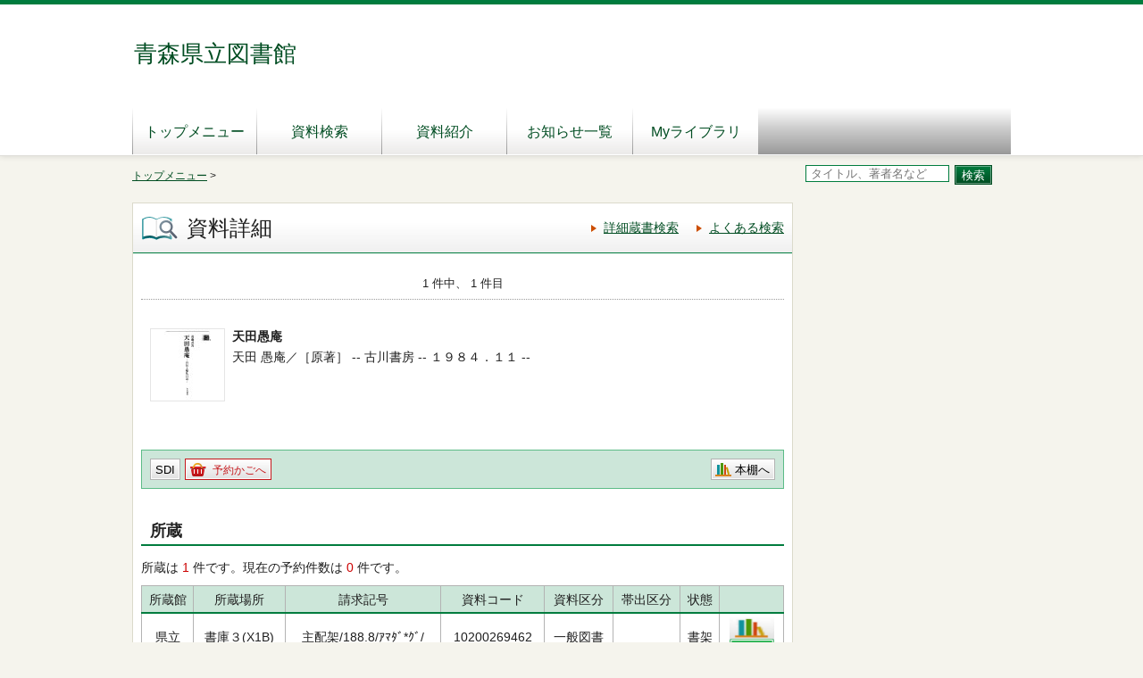

--- FILE ---
content_type: text/html;charset=UTF-8
request_url: https://www.plib.pref.aomori.lg.jp/winj/opac/switch-detail-iccap.do?bibid=1100052763
body_size: 9554
content:












<!DOCTYPE html>
<HTML lang="ja">
<HEAD>
<meta charset="UTF-8">

<META name="ROBOTS" content="NONE" />
<meta name="robots" content="noindex"/>

<meta http-equiv="Content-Type" content="text/html; charset=utf-8">
<meta name = "udlicense" content = "akt" />

<TITLE>資料詳細：青森県立図書館</TITLE>
<!--[if gt IE 7]><!-->



<link rel="stylesheet" href="/winj/css/pc/basic.css" media="screen">


<link rel="stylesheet" href="/winj/css/pc/jquery.autocomplete.css" media="screen" >
<!--<![endif]-->
<script src="/winj/script/pc/jquery.js"></script>
<script src="/winj/script/pc/run.js"></script>
</HEAD>

<BODY onload="init();">














<SCRIPT type="text/javascript">
<!--
	function dmjopen() {
		djopan = document.getElementById("dmjopen");
		djopan.style.display ="none";
		djclose = document.getElementById("dmjclose");
		djclose.style.display ="";
		djm = document.getElementById("daimojin");
		djm.style.display ="";
	}
	function dmjclose() {
		djopan = document.getElementById("dmjopen");
		djopan.style.display ="";
		djclose = document.getElementById("dmjclose");
		djclose.style.display ="none";
		djm = document.getElementById("daimojin");
		djm.style.display ="none";
	}
// -->
</SCRIPT>


<div id="header" role="banner">
<div class="inner">
<h1 id="hdg-site">青森県立図書館</h1>




<div id="nav-global" role="navigation">
<ul class="col-7">





<li><a href="https://www.plib.pref.aomori.lg.jp/">トップメニュー</a></li>


<li><a href="/winj/opac/search-detail.do" class="">資料検索</a></li>
<li><a href="/winj/opac/newly.do" class="">資料紹介</a></li>

<li><a href="/winj/opac/info-list.do?dspph=1" class="">お知らせ一覧</a></li>

<li><a href="/winj/opac/login.do?dispatch=/opac/mylibrary.do&amp;every=1" class="">Myライブラリ</a></li>







</ul>
</div>













</div>
</div>
















<script type="text/javascript" src="/winj/script/pc/jquery.autocomplete.js" ></script>

<SCRIPT type="text/javascript">
<!--

jQuery.noConflict();
jQuery(document).ready(
	function($){
		jQuery(function() {

			jQuery("*[name=txt_word]:text").autocomplete('/winj/opac/suggest.do?target=fulltext',{minChars:2});

		})
	}
);

var execFlag = 0;
function execSubSearch(){
	if(execFlag == 1){
		return false;
	}
	execFlag = 1;
	return true;
}
// -->
</SCRIPT>
<hr>
<ul id="nav-guide">
<li>

<a href="https://www.plib.pref.aomori.lg.jp/">トップメニュー</a>&nbsp;&gt;


</li>


<li class="search-area">

<form name="SearchForm" method="post" action="/winj/opac/search-standard.do" onsubmit="return execSubSearch();" role="search">
<input type="text" name="txt_word" id="txt_word" value="" maxlength="128" class="w-70"  placeholder="タイトル、著者名など" title="キーワード検索">
<input type="hidden" name="hid_word_column" value="fulltext">
<input type="hidden" name="submit_btn_searchEasy" value="search">
<input type="submit" name="submit_btn_searchEasy" value="検索" class="btn">
</form>

</li>
</ul>
<noscript>本サイトにはJavaScriptの利用を前提とした機能がございます。<br>お客様の環境では一部の機能がご利用いただけない可能性がございますので、ご了承ください。</noscript>













































<SCRIPT type="text/javascript">
<!--

function execPrint(connect) {
	var args = new Array();
	args[0] = window;
	args[1] = "/winj/JnlpServlet?jnlpname=print.jnlp&connecturl=" + connect;





	var userAgent = window.navigator.userAgent.toLowerCase();
	if(userAgent.indexOf('trident') < 0) {
		showPrintDialog(connect);
	}else{
	var subWin = showModalDialog("/winj/opac/printdialog.do",args,"dialogHeight:100px;dialogWidth:300px");
	}


}
function dispEbook() {

	var bibid = document.BlankForm.bibid.value;


	var url = "/winj/opac/ebook.do?bibid=" + bibid;

	win = window.open(url,"ebook","");
}
function execReserveBasket(){
	document.BlankForm.submit_btn_reserve_basket.click();
}
function execVot(idx,vottp){
	document.BlankForm.idx.value=idx;
	document.BlankForm.hid_vottp.value=vottp;
	document.BlankForm.submit_btn_evaluate.click();
}
function execReview(){
	document.BlankForm.submit_btn_review_regist.click();
}
function execRevReport(idx){
	document.BlankForm.idx.value=idx;
	document.BlankForm.submit_btn_review_report.click();
}
function execReviewList(){
	document.BlankForm.submit_btn_review_list.click();
}
function execTagReport(){
	document.BlankForm.submit_btn_tag_report.click();
}
function execTag(){
	document.BlankForm.submit_btn_tag.click();
}
function execShelf(){
	document.BlankForm.submit_btn_shelf.click();
}



// -->
</SCRIPT>


<div id="contents" class="lyt-02">

<div id="main" role="main" class="detail">
<div class="hdg-lyt">
<h1 class="hdg-l1 icon-search-detail">資料詳細</h1>
<ul class="link-list-linear text">
<li><a href="/winj/opac/search-detail.do">詳細蔵書検索</a></li>



<li><a href="/winj/opac/search-genre.do">よくある検索</a></li>







</ul>
</div>


















<form name="BlankForm" method="post" action="/winj/opac/book-detail.do">
<input type="hidden" name="hid_session" value="B66F6F288F8ADD714B91F37EC4811F9E">
<input type="hidden" name="bibid" value="1100052763">
<input type="hidden" name="idx" value="">
<input type="hidden" name="hid_vottp" value="0">
<div style="display:none;">


<input type="submit" name="submit_btn_reserve_basket" value="予約かご">








<input type="submit" name="submit_btn_shelf" value="本棚">

</div>

<ul class="link-back-list-linear">
<li>

</li>
<li>








</li>
</ul>
<div class="nav-area">
<ul class="pager-02 top">

<li class="center">1 件中、 1 件目</li>
</ul>
</div>
<div class="lyt-indent">

<ul class="list-linear icon">


</ul>

<div class="lyt-image report state hook-tag">
<p class="link-image">
<span class="image">


<span class="image-edge"><img src="/winj/BookCover?bibid=1100052763" alt="" oncontextmenu="return false;" ondragstart="return false;"></span>

<span class="title">
天田愚庵

</span>
</span>

</p>
<div class="column info">
<p>
天田 愚庵／［原著］ --
古川書房 --
１９８４．１１ --







<BR>




</p>









</div>
</div>
</div>
<div class="box">
<ul class="list-linear handle">
<li class="group"><ul class="list-linear">



<li><a href="/winj/opac/login.do?dispatch=/opac/mail-service.do&amp;every=1" class="btn-02">SDI</a></li>





<li><a href="javascript:execReserveBasket()" class="btn-02 icon-reserve">予約かごへ</a></li>



</ul></li>
<li class="group-02">
<ul class="list-linear">

<li><a href="javascript:execShelf()" class="btn-02 icon-bookshelf">本棚へ</a></li>



</ul>
</li>
</ul>
</div>

<h2 class="hdg-l2-03">所蔵</h2>
<p>
所蔵は
<em class="em-02">1</em>
件です。現在の予約件数は
<em class="em-02">0</em>
件です。
</p>

<table class="tbl-03 center vertical-middle">
<thead>
<tr>
<td>所蔵館</td>
<td>所蔵場所</td>
<td>請求記号</td>
<td>資料コード</td>
<td>資料区分</td>
<td>帯出区分</td>
<td>状態</td>

<td></td>

</tr>
</thead>
<tbody>


<tr>
<td>県立</td>
<td>











<SCRIPT type="text/javascript">
<!--
// -->
</SCRIPT>


書庫３(X1B)



</td>
<td>主配架/188.8/ｱﾏﾀﾞ*ｸﾞ/</td>
<td>10200269462</td>
<td>一般図書</td>


<td></td>


<td>



書架




</td>


<td><a href="../../iLisvirtual/?keycode=1&key=10&holcd=10200269462&count=7&type=2" target="_blank" class="btn-search"><IMG src="/winj/img/pc/icons/iLisvirtual6.png" width="50em" height="40em" alt="iLisvirtual" title="iLisvirtual"</a>
</td>

</tr>

</tbody>
</table>
<p class="nav-top"><a href="#top">ページの先頭へ</a></p>



<h2 class="hdg-l2-03">資料詳細</h2>
<table class="tbl-04">
<tbody>

<tr>
<th class="w-25">タイトル</th>
<td>
天田愚庵

</td>
</tr>


<tr>
<th>副書名</th>
<td>自伝と順礼日記</td>
</tr>

<tr>
<th>叢書名</th>
<td>


<a href="/winj/opac/book-detail.do?searval=%E5%8F%A4%E5%B7%9D%E5%8F%A2%E6%9B%B8&amp;searcol=series">古川叢書</a>


</td>
</tr>



<tr>
<th>著者</th>
<td>



<a href="/winj/opac/book-detail.do?searval=%E5%A4%A9%E7%94%B0%E6%84%9A%E5%BA%B5&amp;searcol=author">天田 愚庵</a>
／［原著］,


<a href="/winj/opac/book-detail.do?searval=%E9%AB%98%E8%97%A4%E6%AD%A6%E9%A6%AC&amp;searcol=author">高藤 武馬</a>
／著
&nbsp;
</td>
</tr>


<tr>
<th>出版者</th>
<td>古川書房</td>
</tr>


<tr>
<th>出版年</th>
<td>１９８４．１１</td>
</tr>



<tr>
<th>ページ数</th>
<td>２６６ｐ</td>
</tr>


<tr>
<th>大きさ</th>
<td>１９ｃｍ</td>
</tr>








<tr>
<th>ISBN</th>
<td>4-89236-031-7</td>
</tr>


















</tbody>
</table>
<p class="nav-top"><a href="#top">ページの先頭へ</a></p>







</form>


</div>

<hr>

<div id="sub">




</div>

<hr>
</div>






<div id="footer">
<div class="inner">



<p id="copyright" role="contentinfo">© Aomori Prefectural Library</p>


</div>
</div>


<HTML lang="ja">
<HEAD>
<META http-equiv="Content-Type" content="text/html; charset=UTF-8" />
<META http-equiv="Cache-Control" content="no-cache" />
<META http-equiv="Pragma" content="no-cache" />
<META http-equiv="Expires" content="-1" />
<META name="ROBOTS" content="NONE" />
<meta name="robots" content="noindex"/>
<TITLE>続行不可：iLisfiera</TITLE>
</HEAD>
<BODY>
処理中に問題が発生しました。
<HR/>
TOPページから再処理を行なってください。<BR/>
A fatal error occurred. <BR/>
Please contact the system administrator. <BR/><BR/>
</BODY>
</HTML>
